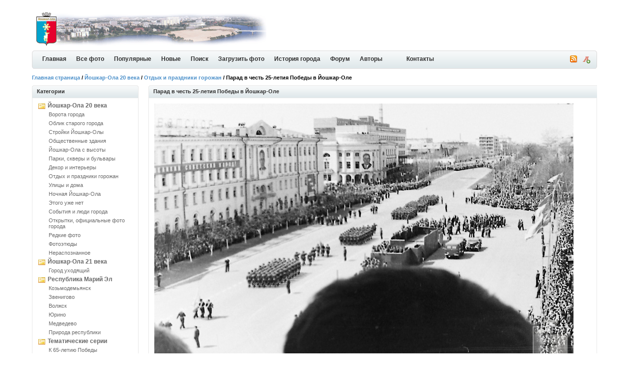

--- FILE ---
content_type: text/html; charset=UTF-8
request_url: https://olacity.ru/details.php?image_id=1635&mode=search
body_size: 14651
content:
<!DOCTYPE html PUBLIC "-//W3C//DTD XHTML 1.0 Transitional//EN" "http://www.w3.org/TR/xhtml1/DTD/xhtml1-transitional.dtd">
<html xmlns="http://www.w3.org/1999/xhtml">
<head>
<title>Парад в честь 25-летия Победы в Йошкар-Оле - Отдых и праздники горожан, фото Йошкар-Олы и история города</title>
<meta name="description" content="Вероятнее всего, это 9 Мая 1970 года. Съемка велась с высоты последнего этажа уже возведенного нового" />
<meta name="keywords" content="парад,Победы,Ленинский,проспект,Ленина,площадь,гостиница,Советская,Совнархоз,Ленинский-21,Ленинский-23,Ленинский-25,Гагарина-2,Ленинский-27,Ленинский-29,трибуна,1970-е" />
<script src="https://api-maps.yandex.ru/2.1/?lang=ru_RU" type="text/javascript"></script>

<meta http-equiv="content-type" content="text/html; charset=UTF-8" />
<link rel="stylesheet" href="./templates/iceberg_/images/style.css" />
<link rel="stylesheet" href="./templates/iceberg_/board_images/board_style.css" />
<link rel="icon" href="https://olacity.ru/favicon.ico" type="image/x-icon"></link>
<link rel="shortcut icon" href="https://olacity.ru/favicon.ico" type="image/x-icon"></link>
<link rel="canonical" href="http://olacity.ru/details.php?image_id=1635"/>
<script language="javascript" type="text/javascript">
<!--

  var captcha_reload_count = 0;
    var captcha_image_url = "./captcha.php";
  function new_captcha_image() {
    if (captcha_image_url.indexOf('?') == -1) {
	  document.getElementById('captcha_image').src= captcha_image_url+'?c='+captcha_reload_count;
	} else {
	  document.getElementById('captcha_image').src= captcha_image_url+'&c='+captcha_reload_count;
	}

    document.getElementById('captcha_input').value="";
    document.getElementById('captcha_input').focus();
    captcha_reload_count++;
  }

    function opendetailwindow() { 
    window.open('','detailwindow','toolbar=no,scrollbars=yes,resizable=no,width=680,height=480');
  }
   
// -->
</script>
<link rel="alternate" type="application/rss+xml" title="RSS Feed: Парад в честь 25-летия Победы в Йошкар-Оле (Комментарии)" href="https://olacity.ru/rss.php?action=comments&amp;image_id=1635" />
<link href="./templates/iceberg_/images/normal.css" rel="alternate stylesheet" type="text/css" title="A" />
<link href="./templates/iceberg_/images/medium.css" rel="alternate stylesheet" type="text/css" title="A+" />
<link href="./templates/iceberg_/images/large.css" rel="alternate stylesheet" type="text/css" title="A++" />
<script type="text/javascript" src="./templates/iceberg_/styleswitcher.js"></script>
<script type="text/javascript" src="./templates/iceberg_/jquery.js"></script>
<script type="text/javascript" src="./templates/iceberg_/jscity.js"></script>
<!--<script type="text/javascript" src="https://vk.com/js/api/share.js?11" charset="UTF-8"></script>-->
</head>
<body>
<div id="container">

<div class="header">

<p>
<!-- Header right advertisement start // -->
<!-- Header right advertisement end // --></p>


<h1><a href="./index.php"><img src="./templates/iceberg_/images/logo.gif" alt="История города Йошкар-Ола в фотографиях" border="0" /></a></h1>

</div>

<div class="bar-fixed">
<div class="bar">
	<div class="end"><a href="#" onclick="fontsizeup(); return false;" onkeypress="return fontsizeup(event);" title="Изменить размер шрифта"><img src="./templates/iceberg_/images/font_add.png" width="16" height="16" alt="" /></a></div>
	<div class="icon">		<a href="https://olacity.ru/rss.php?action=comments&amp;image_id=1635"><img src="./templates/iceberg_/images/rss.gif" border="0" alt="RSS Feed: Парад в честь 25-летия Победы в Йошкар-Оле (Комментарии)" /></a>
			</div>
	<ul>
    <li><a id="home" href="./index.php" title="История города Йошкар-Ола в фотографиях">Главная</a></li>
    <li><a class="common" href="./search.php?search_keywords=***">Все фото</a></li>
    <li><a class="common" href="./top.php">Популярные </a></li>
    <li><a class="common" href="./search.php?search_new_images=1">Новые </a></li>
    <li><a class="common" href="./search.php">Поиск</a></li>
    <li><a class="common" href="member.php?action=uploadform">Загрузить фото</a></li>
    <li><a class="common" href="article.php">История города</a></li>
    <li><a class="common" href="board.php">Форум</a></li>
    <li><a class="common" href="autors.php">Авторы</a></li>
    <li><a class="common" href="">&nbsp;&nbsp;&nbsp;</a></li>
    <li><a class="common" href="contact.php">Контакты</a></li>
    </ul>
</div>
</div>

<div class="nav">
<p><span class="clickstream"><a href="./index.php" class="clickstream">Главная страница</a>&nbsp;/&nbsp;<a href="./categories.php?cat_id=5" class="clickstream">Йошкар-Ола 20 века</a>&nbsp;/&nbsp;<a href="./categories.php?cat_id=10" class="clickstream">Отдых и праздники горожан</a>&nbsp;/&nbsp;Парад в честь 25-летия Победы в Йошкар-Оле</span></p>
</div>

<table width="100%"  border="0" cellspacing="0" cellpadding="0">
  <tr>
    <td width="221" valign="top" class="padding">

<h2 class="boxcaption">Категории</h2>
<div class="box">
<div class="sidebar_menu"><ul><li><a href="./categories.php?cat_id=5" title="Йошкар-Ола второй половины 20 века">Йошкар-Ола 20 века</a><ul><li><a href="./categories.php?cat_id=6">Ворота города</a></li><li><a href="./categories.php?cat_id=23">Облик старого города</a></li><li><a href="./categories.php?cat_id=3">Стройки Йошкар-Олы</a></li><li><a href="./categories.php?cat_id=9">Общественные здания</a></li><li><a href="./categories.php?cat_id=7">Йошкар-Ола с высоты</a></li><li><a href="./categories.php?cat_id=8">Парки, скверы и бульвары</a></li><li><a href="./categories.php?cat_id=30">Декор и интерьеры</a></li><li><a href="./categories.php?cat_id=10">Отдых и праздники горожан</a></li><li><a href="./categories.php?cat_id=17">Улицы и дома</a></li><li><a href="./categories.php?cat_id=18">Ночная Йошкар-Ола</a></li><li><a href="./categories.php?cat_id=21">Этого уже нет</a></li><li><a href="./categories.php?cat_id=4">События и люди города</a></li><li><a href="./categories.php?cat_id=31">Открытки, официальные фото города</a></li><li><a href="./categories.php?cat_id=2">Редкие фото</a></li><li><a href="./categories.php?cat_id=24">Фотоэтюды</a></li><li><a href="./categories.php?cat_id=19">Нераспознанное</a></li></ul></li><li><a href="./categories.php?cat_id=12" title="Фото современной Йошкар-Олы. Сравнения старой и новой Йошкар-Олы">Йошкар-Ола 21 века</a><ul><li><a href="./categories.php?cat_id=22">Город уходящий</a></li></ul></li><li><a href="./categories.php?cat_id=11" title="Фото городов республики Марий Эл, их прошлый вид, природа Марий Эл, красивые места и уголки республики.">Республика Марий Эл</a><ul><li><a href="./categories.php?cat_id=13">Козьмодемьянск</a></li><li><a href="./categories.php?cat_id=15">Звенигово</a></li><li><a href="./categories.php?cat_id=14">Волжск</a></li><li><a href="./categories.php?cat_id=16">Юрино</a></li><li><a href="./categories.php?cat_id=32">Медведево</a></li><li><a href="./categories.php?cat_id=20">Природа республики</a></li></ul></li><li><a href="./categories.php?cat_id=25" title="Серии фотографий, принадлежащие какой-либо одной тематике, разбитые на подкатегории">Тематические серии</a><ul><li><a href="./categories.php?cat_id=26">К 65-летию Победы</a></li><li><a href="./categories.php?cat_id=27">90 лет автономии</a></li><li><a href="./categories.php?cat_id=28">Выставка Музея истории ГУЛАГа</a></li></ul></li><li><a href="./categories.php?cat_id=29" title="Кино и видеохроника Йошкар-Олы и городов республики Марий Эл прошлого и настоящего веков">Кинохроника</a></li></ul></div>
</div>
<div class="contentbottom"><span><img src="./templates/iceberg_/images/contentbottom.right.gif" alt="" /></span><p><img src="./templates/iceberg_/images/contentbottom.left.gif" alt="" /></p></div>	
<br />


<h2 class="boxcaption">Случайная фотография</h2>
<div class="box">

</div>
<div class="contentbottom"><span><img src="./templates/iceberg_/images/contentbottom.right.gif" alt="" /></span><p><img src="./templates/iceberg_/images/contentbottom.left.gif" alt="" /></p></div>


<br />
<h2 class="boxcaption">Пользователи</h2>
<div class="box">
     <form action="./login.php" method="post">
        Имя пользователя:<br />
        <input type="text" size="14" name="user_name" class="search" />
        <br />
        Пароль:<br />
        <input type="password" size="14" name="user_password" class="search" />
        <br />
        <table border="0" cellspacing="0" cellpadding="0">
          <tr valign="top"> 
            <td><input type="checkbox" name="auto_login" value="1" /></td>
            <td>Запомнить меня</td>
          </tr>
        </table>
        <br />
		<input type="submit" value="Войти" class="button" />
      </form>
<br />	  
<ul>
<li><a href="./member.php?action=lostpassword">Восстановить пароль</a></li>
<li><a href="./register.php">Регистрация</a></li>
</ul>	  

</div>
<div class="contentbottom"><span><img src="./templates/iceberg_/images/contentbottom.right.gif" alt="" /></span><p><img src="./templates/iceberg_/images/contentbottom.left.gif" alt="" /></p></div>

<br />

<!-- Left column advertisement start // -->
<h2 class="boxcaption">Друзья</h2>
<div class="box">
<ul>
<noindex><li><a href="http://20th.su" title="Ностальгия по СССР и советскому детству" target="_blank" rel="nofollow">Вспомни СССР</a></li></noindex>
<li><script type="text/javascript">
<!--
var _acic={dataProvider:10};(function(){var e=document.createElement("script");e.type="text/javascript";e.async=true;e.src="https://www.acint.net/aci.js";var t=document.getElementsByTagName("script")[0];t.parentNode.insertBefore(e,t)})()
//-->
</script><!--2454028884048--><div id='gZlg_2454028884048'></div></li><li><!--2454028884048--><div id='gZlg_2454028884048'></div></li><li><!--2454028884048--><div id='gZlg_2454028884048'></div></li></ul>
<div align="center"><a href="./friends.php" title="Весь список друзей">Интересные ресурсы</a></div>
<br />
<br />
</div>
<div class="contentbottom"><span><img src="templates/iceberg_/images/contentbottom.right.gif" alt="" /></span><p><img src="templates/iceberg_/images/contentbottom.left.gif" alt="" /></p></div>

<!-- Left column advertisement end // --><br/>
<center>

</center>
<br />
	
</td>
<td width="100%" valign="top">


<div class="caption"><p>Парад в честь 25-летия Победы в Йошкар-Оле</p></div>

<div class="contentbox">
<table border="0" cellspacing="0" cellpadding="3">
<tr valign="top">
    <td><a href="./details.php?image_id=1627&amp;mode=search"><!-- Template file for JPG Files -->
<img src="./data/media/10/olacity_img234.jpg" border="1" alt="Парад в честь 25-летия Победы в Йошкар-Оле" title="Парад в честь 25-летия Победы в Йошкар-Оле" width="853" height="569" /></a></td>
</tr>
</table>
<br /><img src="./templates/iceberg_/images/lightbox_off.gif" border="0" alt="" />&nbsp;&nbsp;<!--<a href="./postcards.php?image_id=1635&amp;mode=search"><img src="./templates/iceberg_/images/postcard.gif" border="0" alt="Р РЋР С•Р В·Р Т‘Р В°РЎвЂљРЎРЉ Р С‘ Р С—Р С•РЎРѓР В»Р В°РЎвЂљРЎРЉ Р С•РЎвЂљР С”РЎР‚РЎвЂ№РЎвЂљР С”РЎС“" title="Р РЋР С•Р В·Р Т‘Р В°РЎвЂљРЎРЉ Р С‘ Р С—Р С•РЎРѓР В»Р В°РЎвЂљРЎРЉ Р С•РЎвЂљР С”РЎР‚РЎвЂ№РЎвЂљР С”РЎС“" /></a>&nbsp;&nbsp;--><a href="javascript:void(0)"><img src="./templates/iceberg_/images/map_button.gif" id="showMapLink" border="0" alt="" /></a><div id="map" style="display: none; width: 100%; height: 500px;margin-top: 20px;"></div>
<br /></div>
<div class="contentbottom"><span><img src="./templates/iceberg_/images/contentbottom.right.gif" alt="" /></span><p><img src="./templates/iceberg_/images/contentbottom.left.gif" alt="" /></p></div>
<br />
<div class="infotable">
<div class="caption"><h3></h3><p>Информация о "Парад в честь 25-летия Победы в Йошкар-Оле"</p></div>
<div class="contentbox">

<table width="100%" border="0" cellpadding="3" cellspacing="0">
<tr>
<td valign="top" class="row1" width="200"><b>Описание:</b></td>
<td valign="top" class="row1"><div class="description"><p>Вероятнее всего, это 9 Мая 1970 года. Съемка велась с высоты последнего этажа уже возведенного нового корпуса политехнического института. Скорее всего кем-то из студентов через головы сокурсников. На фото присутствуют здания Горисполкома и Совета Министров. Однако Дворца труда пока нет, нет и трибун на Административной площади, то есть здание пока в стадии отделки помещений. Видны деревянные двухэтажки на западной стороне улицы Первомайской. Временная трибуна установлена на площади Ленина вдоль Ленинского проспекта. Именно поэтому можно точно сказать, что идет год 1970-й.</p><p>Фото прислал пользователь PiraSV. Автор неизвестен.</p></div></td>
</tr>
<tr>
<td valign="top" class="row2"><b>Слова для поиска:</b></td>
<td valign="top" class="row2"><a href="./search.php?search_keywords=%22%D0%BF%D0%B0%D1%80%D0%B0%D0%B4%22">парад</a>, <a href="./search.php?search_keywords=%22%D0%9F%D0%BE%D0%B1%D0%B5%D0%B4%D1%8B%22">Победы</a>, <a href="./search.php?search_keywords=%22%D0%9B%D0%B5%D0%BD%D0%B8%D0%BD%D1%81%D0%BA%D0%B8%D0%B9%22">Ленинский</a>, <a href="./search.php?search_keywords=%22%D0%BF%D1%80%D0%BE%D1%81%D0%BF%D0%B5%D0%BA%D1%82%22">проспект</a>, <a href="./search.php?search_keywords=%22%D0%9B%D0%B5%D0%BD%D0%B8%D0%BD%D0%B0%22">Ленина</a>, <a href="./search.php?search_keywords=%22%D0%BF%D0%BB%D0%BE%D1%89%D0%B0%D0%B4%D1%8C%22">площадь</a>, <a href="./search.php?search_keywords=%22%D0%B3%D0%BE%D1%81%D1%82%D0%B8%D0%BD%D0%B8%D1%86%D0%B0%22">гостиница</a>, <a href="./search.php?search_keywords=%22%D0%A1%D0%BE%D0%B2%D0%B5%D1%82%D1%81%D0%BA%D0%B0%D1%8F%22">Советская</a>, <a href="./search.php?search_keywords=%22%D0%A1%D0%BE%D0%B2%D0%BD%D0%B0%D1%80%D1%85%D0%BE%D0%B7%22">Совнархоз</a>, <a href="./search.php?search_keywords=%22%D0%9B%D0%B5%D0%BD%D0%B8%D0%BD%D1%81%D0%BA%D0%B8%D0%B9-21%22">Ленинский-21</a>, <a href="./search.php?search_keywords=%22%D0%9B%D0%B5%D0%BD%D0%B8%D0%BD%D1%81%D0%BA%D0%B8%D0%B9-23%22">Ленинский-23</a>, <a href="./search.php?search_keywords=%22%D0%9B%D0%B5%D0%BD%D0%B8%D0%BD%D1%81%D0%BA%D0%B8%D0%B9-25%22">Ленинский-25</a>, <a href="./search.php?search_keywords=%22%D0%93%D0%B0%D0%B3%D0%B0%D1%80%D0%B8%D0%BD%D0%B0-2%22">Гагарина-2</a>, <a href="./search.php?search_keywords=%22%D0%9B%D0%B5%D0%BD%D0%B8%D0%BD%D1%81%D0%BA%D0%B8%D0%B9-27%22">Ленинский-27</a>, <a href="./search.php?search_keywords=%22%D0%9B%D0%B5%D0%BD%D0%B8%D0%BD%D1%81%D0%BA%D0%B8%D0%B9-29%22">Ленинский-29</a>, <a href="./search.php?search_keywords=%22%D1%82%D1%80%D0%B8%D0%B1%D1%83%D0%BD%D0%B0%22">трибуна</a>, <a href="./search.php?search_keywords=%221970-%D0%B5%22">1970-е</a></td>
</tr>
<tr>
<td valign="top" class="row1"><b>Дата:</b></td>
<td valign="top" class="row1">10.05.2013 18:24</td>
</tr>
<tr>
<td valign="top" class="row2"><b>Просмотров:</b></td>
<td valign="top" class="row2">8125</td>
</tr>
<tr>
<td valign="top" class="row1"><b>Рейтинг:</b></td>
<td valign="top" class="row1"><img src="./templates/iceberg_/images/5.gif" height="12" alt="Рейтинг: 5.00 (6 Голос(ов))" /> 5.00 (6 Голос(ов))</td>
</tr>
<tr>
<td valign="top" class="row2"><b>Размер фотографии:</b></td>
<td valign="top" class="row2">172.2&nbsp;KB</td>
</tr>
<tr>
<td valign="top" class="row1"><b>Добавлен:</b></td>
<td valign="top" class="row1"><a href="./member.php?action=showprofile&amp;user_id=239">PiraSV</a></td>
</tr>
<tr>
<td class="row2"><b>Оценить снимок</b></td>
<td class="row2"><form method="post" action="details.php?image_id=1635">
  <table border="0" cellspacing="0" cellpadding="1">
    <tr>
      <td class="head1">
        <table border="0" cellspacing="0" cellpadding="3" class="row1">
          <tr> 
            <td valign="bottom"> 
              <select name="rating" class="select">
                <option value="">--</option>
                <option value="5">5</option>
                <option value="4">4</option>
                <option value="3">3</option>
                <option value="2">2</option>
                <option value="1">1</option>
              </select>
            </td>
            <td> 
              <input type="hidden" name="action" value="rateimage" />
              <input type="hidden" name="id" value="1635" />
              <input type="submit" value="Рейтинг" class="button" name="submit" />
            </td>
          </tr>
        </table>
      </td>
    </tr>
  </table>
</form></td>
</tr>

</table>

</div>
<div class="contentbottom"><span><img src="./templates/iceberg_/images/contentbottom.right.gif" alt="" /></span><p><img src="./templates/iceberg_/images/contentbottom.left.gif" alt="" /></p></div>

<br />

<div align="center"></div>


<br />

<table width="100%" border="0" cellspacing="0" cellpadding="3">
<tr valign="top">
    <td class="row2">Предыдущая фотография: <br /><b><a href="./details.php?image_id=1681&amp;mode=search">Соревнования по конькобежному спорту</a></b>
    <br /><br /><a href="./details.php?image_id=1681&amp;mode=search"><img src="./data/thumbnails/10/olacity_img270.jpg" border="1" alt="Соревнования по конькобежному спорту" title="Соревнования по конькобежному спорту"></a>
     </td>
    <td align="right" class="row2">Следующая фотография: <br /><b><a href="./details.php?image_id=1627&amp;mode=search">1 Мая 1955 года</a></b>
    <br /><br /><a href="./details.php?image_id=1627&amp;mode=search"><img src="./data/thumbnails/10/olacity_img226.jpg" border="1" alt="1 Мая 1955 года" title="1 Мая 1955 года"></a>
    </td>
</tr>
</table>

<br />

<br />
<div class="caption"><h3></h3><p>Комментарии к фото</p></div>
<div class="contentbox">
<a name="comments"></a>
<table width="100%" border="0" cellpadding="3" cellspacing="1">
<tr>
<td valign="top"><strong>Автор:</strong></td>
<td valign="top"><strong>Комментарий:</strong></td>
</tr>
<tr> 
  <td width="22%"class="commentrow1" valign="top" nowrap="nowrap">
    <a name="comment2736"></a>
		<span style="font-weight:bold;">Александр К.</span><br />
		<img src="./data/avatars/blank.gif" name="icons" border="0"><br />	Гость<br />&nbsp;    	  </td>
  <td width="78%" class="commentrow1" valign="top">
    <table width="100%" border="0" cellspacing="0" cellpadding="0">
      <tr>
        <td valign="top"><b>Парад</b></td>
        <td valign="top" align="right"><span class="small"><b>Добавлено 11.05.2013 00:05</b></span></td>
      </tr>
    </table>
    
    Очень интересная фотография. Я помню, как перед праздниками с демонстрациями ставили на площади Ленина трибуну. Только военные парады проводились 7 ноября. На этой фотографии видно, что весна. С 1968 года в СССР парады 1 мая не проводились. Парады в честь дня Победы в СССР проводились только 5 раз: 24 июня 1945, 9 мая 1965, 9 мая 1975, 9 мая 1985 и 9 мая 1990 гг. Праздничным днем 9 мая объявлен только в 1965 при Л.И. Брежневе. 1970 год – 25 лет победы. Вместо медали был выпущен знак «25 лет Победы». Он был, очень почитаем у ветеранов войны. Медаль каждый день не оденешь, а по этому знаку можно было определить участника войны. Может быть, руководство республики приняло решение самим провести парад, тем более видно, что парад не большой. Смущает меня, что у первых трех парадных расчетов не выдержана дистанция. После третьей она составляет одного линейного. Боевое знамя только перед пятой. Первые пять коробок это, скорее всего ракетная дивизия. Видно, что форма одежды ещё старая. В то время она у офицеров была такая: брюки синие, китель защитного цвета, рубашка и галстук зеленые. Парадная от повседневной формы, отличалась парадным ремнём и рантом на фуражке: черный меняли на витой золотистый. 26 июля 1969 года, приказом Министра Обороны СССР №190, во исполнение Постановления Совета Министров СССР от 30 мая 1969 г. № 417 «Об улучшении формы одежды военнослужащих Советской Армии и Военно-Морского Флота», была введена новая военная форма, которая практически без больших изменений просуществовала до недавнего времени (изменена была полевая форма одежды, появилась так называемая «афганка»). Парадная форма цвета морской волны, белая рубашка черный галстук. Повседневная - брюки и китель одинакового защитного цвета. Замена обмундирования проводилась в течение 1970-1971 гг.<br />Заключительный парадный расчет на фотографии – военные моряки из поселка Сурка. Они всегда отличались отличной строевой подготовкой. В 60-е году военно-морскую технику для прохождения её по Красной площади возили в Москву из воинской части 31353 (пос. Сурок). Оттуда и выучка.<br />За трибуной стоят 2 автомобиля ГАЗ-69 без тента. Скорее всего, на них были командующий парадом и принимающий парад. В то время командиром дивизии (войсковая часть 34096) и начальником гарнизона был генерал-майор Алёшкин Анатолий Александрович, Он и должен был принимать парад. Ещё не понятно мне, куда будет двигаться строй. Сразу за горисполкомом зрители перекрыли дорогу. Свернуть на пр. Гагарина или ул. Комсомольскую, тоже пути нет. Разворачиваться  и двигаться обратно к трибуне, так на официальных парадах не принято, только на плацу в воинской части. Правда, в то время Министром обороны был маршал Гречко Андрей Антонович, а при нём строевая подготовка ещё не была в войсках основным предметом обучения, Основным - она стала в 1976 году, когда Министром обороны стал Дмитрий Федорович Устинов.  </td>
</tr>
<tr>
  <td colspan="2" class="commentspacerrow"><img src="./templates/iceberg_/images/spacer.gif" width="1" height="1" alt="" /></td>
</tr>
<tr> 
  <td width="22%"class="commentrow2" valign="top" nowrap="nowrap">
    <a name="comment2738"></a>
		<span style="font-weight:bold;">Анатолий</span><br />
		<img src="./data/avatars/blank.gif" name="icons" border="0"><br />	Пользователь<br /><br />Дата присоединения: 06.03.2010<br />Комментарии: 557<br /><img src="./templates/iceberg_/images/user_offline.gif" border="0" alt="Offline" title="Offline" /> <a href="./member.php?action=showprofile&amp;user_id=7"><img src="./templates/iceberg_/images/profile.gif" border="0" alt="Анатолий" title="Анатолий" /></a>   	  </td>
  <td width="78%" class="commentrow2" valign="top">
    <table width="100%" border="0" cellspacing="0" cellpadding="0">
      <tr>
        <td valign="top"><b>!!!</b></td>
        <td valign="top" align="right"><span class="small"><b>Добавлено 11.05.2013 10:04</b></span></td>
      </tr>
    </table>
    
    Спасибо за такой подробный и содержательный комментарий. Сразу вспомнил армию и новую форму. Однако остаток службы до конца 1970 г. я проходил в нестандартной п/ш гимнастерке (одна такая во всем отдельном батальоне) - старая офицерская, темно-зеленая в рубчик, не мялась, не пачкалась, не выгорала на солнце... Досталась в наследство, и я передал ее дальше своему механику-водителю.  </td>
</tr>
<tr>
  <td colspan="2" class="commentspacerrow"><img src="./templates/iceberg_/images/spacer.gif" width="1" height="1" alt="" /></td>
</tr>
<tr> 
  <td width="22%"class="commentrow1" valign="top" nowrap="nowrap">
    <a name="comment2742"></a>
		<span style="font-weight:bold;">Profus</span><br />
		<img src="./data/avatars/users/119.jpg" name="icons" border="0"><br />	Пользователь<br /><br />Дата присоединения: 29.11.2011<br />Комментарии: 5001<br /><img src="./templates/iceberg_/images/user_offline.gif" border="0" alt="Offline" title="Offline" /> <a href="./member.php?action=showprofile&amp;user_id=119"><img src="./templates/iceberg_/images/profile.gif" border="0" alt="Profus" title="Profus" /></a> <a href="./member.php?action=mailform&amp;user_id=119"><img src="./templates/iceberg_/images/email.gif" border="0" alt="luis106 at mail.ru" /></a>  	  </td>
  <td width="78%" class="commentrow1" valign="top">
    <table width="100%" border="0" cellspacing="0" cellpadding="0">
      <tr>
        <td valign="top"><b>Датировка</b></td>
        <td valign="top" align="right"><span class="small"><b>Добавлено 11.05.2013 23:24</b></span></td>
      </tr>
    </table>
    
    В ноябре 1970 года будет праздноваться 50-летие Марийской АССР. К этому времени произойдут некоторые перемены городского ландшафта в этом районе. Во-первых, будет начато и закончено строительство ДК «им. Труда». Во-вторых, будут построены и отделаны трибуны напротив здания Совмина и благоустроена площадка перед входом. В-третьих, будут заменены уличные светильники на Ленинском проспекте (СПЗП-1000 заменят на СКЗЛ 3х80).<br />А теперь вопрос: возможны ли были такие темпы строительства, если учитывать, что на фото май 1970-ого года?  </td>
</tr>
<tr>
  <td colspan="2" class="commentspacerrow"><img src="./templates/iceberg_/images/spacer.gif" width="1" height="1" alt="" /></td>
</tr>
<tr> 
  <td width="22%"class="commentrow2" valign="top" nowrap="nowrap">
    <a name="comment2743"></a>
		<span style="font-weight:bold;">Profus</span><br />
		<img src="./data/avatars/users/119.jpg" name="icons" border="0"><br />	Пользователь<br /><br />Дата присоединения: 29.11.2011<br />Комментарии: 5001<br /><img src="./templates/iceberg_/images/user_offline.gif" border="0" alt="Offline" title="Offline" /> <a href="./member.php?action=showprofile&amp;user_id=119"><img src="./templates/iceberg_/images/profile.gif" border="0" alt="Profus" title="Profus" /></a> <a href="./member.php?action=mailform&amp;user_id=119"><img src="./templates/iceberg_/images/email.gif" border="0" alt="luis106 at mail.ru" /></a>  	  </td>
  <td width="78%" class="commentrow2" valign="top">
    <table width="100%" border="0" cellspacing="0" cellpadding="0">
      <tr>
        <td valign="top"><b>???</b></td>
        <td valign="top" align="right"><span class="small"><b>Добавлено 11.05.2013 23:53</b></span></td>
      </tr>
    </table>
    
    На плакате, размещённом на здании гостиницы &quot;Советская&quot;, ближе к углу, где расположена аптека №2, как ни странно, угадывается надпись &quot;МИР ТРУД МАЙ&quot;. Как-то не вяжется она с Днём Победы... :)  </td>
</tr>
<tr>
  <td colspan="2" class="commentspacerrow"><img src="./templates/iceberg_/images/spacer.gif" width="1" height="1" alt="" /></td>
</tr>
<tr> 
  <td width="22%"class="commentrow1" valign="top" nowrap="nowrap">
    <a name="comment2744"></a>
		<span style="font-weight:bold;">Анатолий</span><br />
		<img src="./data/avatars/blank.gif" name="icons" border="0"><br />	Пользователь<br /><br />Дата присоединения: 06.03.2010<br />Комментарии: 557<br /><img src="./templates/iceberg_/images/user_offline.gif" border="0" alt="Offline" title="Offline" /> <a href="./member.php?action=showprofile&amp;user_id=7"><img src="./templates/iceberg_/images/profile.gif" border="0" alt="Анатолий" title="Анатолий" /></a>   	  </td>
  <td width="78%" class="commentrow1" valign="top">
    <table width="100%" border="0" cellspacing="0" cellpadding="0">
      <tr>
        <td valign="top"><b>Даты</b></td>
        <td valign="top" align="right"><span class="small"><b>Добавлено 12.05.2013 10:32</b></span></td>
      </tr>
    </table>
    
    50-летие отмечалось по дате Первого съезда Советов МАО в июне 1971 г. Дом правительства сдан в 1971. Дворец труда построен в 1971 без воздушного перехода. На сайте есть снимок этого года, трибуны на нем тоже есть.<br />Плакат провисит еще пару-другую месяцев, как это обычно у нас бывает.<br />А в иное время военным незачем здесь маршировать.  </td>
</tr>
<tr>
  <td colspan="2" class="commentspacerrow"><img src="./templates/iceberg_/images/spacer.gif" width="1" height="1" alt="" /></td>
</tr>
<tr> 
  <td width="22%"class="commentrow2" valign="top" nowrap="nowrap">
    <a name="comment2745"></a>
		<span style="font-weight:bold;">Profus</span><br />
		<img src="./data/avatars/users/119.jpg" name="icons" border="0"><br />	Пользователь<br /><br />Дата присоединения: 29.11.2011<br />Комментарии: 5001<br /><img src="./templates/iceberg_/images/user_offline.gif" border="0" alt="Offline" title="Offline" /> <a href="./member.php?action=showprofile&amp;user_id=119"><img src="./templates/iceberg_/images/profile.gif" border="0" alt="Profus" title="Profus" /></a> <a href="./member.php?action=mailform&amp;user_id=119"><img src="./templates/iceberg_/images/email.gif" border="0" alt="luis106 at mail.ru" /></a>  	  </td>
  <td width="78%" class="commentrow2" valign="top">
    <table width="100%" border="0" cellspacing="0" cellpadding="0">
      <tr>
        <td valign="top"><b>Анатолию</b></td>
        <td valign="top" align="right"><span class="small"><b>Добавлено 12.05.2013 11:34</b></span></td>
      </tr>
    </table>
    
    50-ти летие отмечалось 4 ноября 1970 года. &quot;Марийская АССР (Марийский АССР). В составе РСФСР. Образована 4 ноября 1920 как автономная область, преобразована в АССР 5 декабря 1936. Марийская АССР расположена в центре Европейской части СССР, преимущественно на левобережье Волги. Площадь 23,2 тысячи км2. Население 691 тыс. человек (на 1 января 1973). Делится на 14 районов, имеет 3 города, 14 посёлков городского типа. Столица — город Йошкар-Ола.&quot; (Конец цитаты). Большая Советская Энциклопедия, 1973 г.<br />Что касаемо комплекса правительственных зданий, то вот фото доказывающее мою правоту: хттп://s017.radikal.ru/i411/1305/c0/9d0f75fefade.jpg<br />Про плакат я согласен, просто констатировал факт...  </td>
</tr>
<tr>
  <td colspan="2" class="commentspacerrow"><img src="./templates/iceberg_/images/spacer.gif" width="1" height="1" alt="" /></td>
</tr>
<tr> 
  <td width="22%"class="commentrow1" valign="top" nowrap="nowrap">
    <a name="comment2746"></a>
		<span style="font-weight:bold;">Profus</span><br />
		<img src="./data/avatars/users/119.jpg" name="icons" border="0"><br />	Пользователь<br /><br />Дата присоединения: 29.11.2011<br />Комментарии: 5001<br /><img src="./templates/iceberg_/images/user_offline.gif" border="0" alt="Offline" title="Offline" /> <a href="./member.php?action=showprofile&amp;user_id=119"><img src="./templates/iceberg_/images/profile.gif" border="0" alt="Profus" title="Profus" /></a> <a href="./member.php?action=mailform&amp;user_id=119"><img src="./templates/iceberg_/images/email.gif" border="0" alt="luis106 at mail.ru" /></a>  	  </td>
  <td width="78%" class="commentrow1" valign="top">
    <table width="100%" border="0" cellspacing="0" cellpadding="0">
      <tr>
        <td valign="top"><b>Анатолию</b></td>
        <td valign="top" align="right"><span class="small"><b>Добавлено 12.05.2013 11:55</b></span></td>
      </tr>
    </table>
    
    Вот ещё фото с 50-ти летия Республики, только на нём площадь Ленина: <br />хттп://s001.radikal.ru/i194/1305/09/0000ced7d9b6.jpg<br />Обратите внимание: у памятника В.И. Ленину стоит военизированный почётный караул.  </td>
</tr>
<tr>
  <td colspan="2" class="commentspacerrow"><img src="./templates/iceberg_/images/spacer.gif" width="1" height="1" alt="" /></td>
</tr>
<tr> 
  <td width="22%"class="commentrow2" valign="top" nowrap="nowrap">
    <a name="comment2747"></a>
		<span style="font-weight:bold;">Profus</span><br />
		<img src="./data/avatars/users/119.jpg" name="icons" border="0"><br />	Пользователь<br /><br />Дата присоединения: 29.11.2011<br />Комментарии: 5001<br /><img src="./templates/iceberg_/images/user_offline.gif" border="0" alt="Offline" title="Offline" /> <a href="./member.php?action=showprofile&amp;user_id=119"><img src="./templates/iceberg_/images/profile.gif" border="0" alt="Profus" title="Profus" /></a> <a href="./member.php?action=mailform&amp;user_id=119"><img src="./templates/iceberg_/images/email.gif" border="0" alt="luis106 at mail.ru" /></a>  	  </td>
  <td width="78%" class="commentrow2" valign="top">
    <table width="100%" border="0" cellspacing="0" cellpadding="0">
      <tr>
        <td valign="top"><b>Анатолию</b></td>
        <td valign="top" align="right"><span class="small"><b>Добавлено 12.05.2013 12:18</b></span></td>
      </tr>
    </table>
    
    То есть 60-летие в 1980-м - это нормально ( <a href="details.php?image_id=17" target="_blank" class="imgprv" name="17">id=17</a> ), а 50-летие в 1970-м - нет? ;)))  </td>
</tr>
<tr>
  <td colspan="2" class="commentspacerrow"><img src="./templates/iceberg_/images/spacer.gif" width="1" height="1" alt="" /></td>
</tr>
<tr> 
  <td width="22%"class="commentrow1" valign="top" nowrap="nowrap">
    <a name="comment2748"></a>
		<span style="font-weight:bold;">Анатолий</span><br />
		<img src="./data/avatars/blank.gif" name="icons" border="0"><br />	Пользователь<br /><br />Дата присоединения: 06.03.2010<br />Комментарии: 557<br /><img src="./templates/iceberg_/images/user_offline.gif" border="0" alt="Offline" title="Offline" /> <a href="./member.php?action=showprofile&amp;user_id=7"><img src="./templates/iceberg_/images/profile.gif" border="0" alt="Анатолий" title="Анатолий" /></a>   	  </td>
  <td width="78%" class="commentrow1" valign="top">
    <table width="100%" border="0" cellspacing="0" cellpadding="0">
      <tr>
        <td valign="top"><b>Уточнение</b></td>
        <td valign="top" align="right"><span class="small"><b>Добавлено 12.05.2013 14:06</b></span></td>
      </tr>
    </table>
    
    Ого, сколько приветов от Profus&quot;а! По поводу Дня автономии скажу следующее. 1-й состоялся 1 марта 1921 года. Так продолжалось 10 лет. Юбилейные даты - через 5 лет. С 1931 по 1959 гг. праздновали в 20-х числах июня (ближайшее воскресенье) по дню 1-го съезда Советов. Юбилейные даты остались по прежней схеме лет. С 1960 г. празднование перенесено на 4 ноября по дате подписания Декрета об автономии. Юбилеи сдвинулись на год назад.<br />Так получается, что юбилей в 1970 г. состоялся 4 ноября. 25-летие Победы 9 мая. И между этими датами был построен Дворец труда. Ну, что сказать: &quot;Слава советским строителям1&quot;  </td>
</tr>
<tr>
  <td colspan="2" class="commentspacerrow"><img src="./templates/iceberg_/images/spacer.gif" width="1" height="1" alt="" /></td>
</tr>
<tr> 
  <td width="22%"class="commentrow2" valign="top" nowrap="nowrap">
    <a name="comment2749"></a>
		<span style="font-weight:bold;">Profus</span><br />
		<img src="./data/avatars/users/119.jpg" name="icons" border="0"><br />	Пользователь<br /><br />Дата присоединения: 29.11.2011<br />Комментарии: 5001<br /><img src="./templates/iceberg_/images/user_offline.gif" border="0" alt="Offline" title="Offline" /> <a href="./member.php?action=showprofile&amp;user_id=119"><img src="./templates/iceberg_/images/profile.gif" border="0" alt="Profus" title="Profus" /></a> <a href="./member.php?action=mailform&amp;user_id=119"><img src="./templates/iceberg_/images/email.gif" border="0" alt="luis106 at mail.ru" /></a>  	  </td>
  <td width="78%" class="commentrow2" valign="top">
    <table width="100%" border="0" cellspacing="0" cellpadding="0">
      <tr>
        <td valign="top"><b>Анатолию</b></td>
        <td valign="top" align="right"><span class="small"><b>Добавлено 12.05.2013 14:45</b></span></td>
      </tr>
    </table>
    
    Согласен. Другой даты под фото не поставить. И строители умели строить быстро, когда хотели (или когда с них требовали). Комплекс правительственных зданий был достроен за пол-года - это факт, свидетелями которого мы стали.<br />Но суть сего, затеянного мной, разговора заключается в выяснении некоторых дат с которыми я давно не согласен. ДК &quot;им. Труда&quot; построен в 1970-м году, комплект юбилейных фотографий, снятых для фотовитрины одного из заводов города, имеющийся на сайте, выпущен к 1970-ому году и т.д., и т.п... <br />Я знал, что Вы ввяжетесь в дискуссию.;) Результатом доволен. :)  </td>
</tr>
<tr>
  <td colspan="2" class="commentspacerrow"><img src="./templates/iceberg_/images/spacer.gif" width="1" height="1" alt="" /></td>
</tr>
<tr> 
  <td width="22%"class="commentrow1" valign="top" nowrap="nowrap">
    <a name="comment2750"></a>
		<span style="font-weight:bold;">Gorin</span><br />
		<img src="./data/avatars/blank.gif" name="icons" border="0"><br />	Пользователь<br /><br />Дата присоединения: 04.05.2010<br />Комментарии: 30<br /><img src="./templates/iceberg_/images/user_offline.gif" border="0" alt="Offline" title="Offline" /> <a href="./member.php?action=showprofile&amp;user_id=20"><img src="./templates/iceberg_/images/profile.gif" border="0" alt="Gorin" title="Gorin" /></a>   	  </td>
  <td width="78%" class="commentrow1" valign="top">
    <table width="100%" border="0" cellspacing="0" cellpadding="0">
      <tr>
        <td valign="top"><b>Плакаты</b></td>
        <td valign="top" align="right"><span class="small"><b>Добавлено 12.05.2013 19:27</b></span></td>
      </tr>
    </table>
    
    А что за политические деятели &quot;висят&quot; на зданиях Ленинский пр. 23 и 25?  </td>
</tr>
<tr>
  <td colspan="2" class="commentspacerrow"><img src="./templates/iceberg_/images/spacer.gif" width="1" height="1" alt="" /></td>
</tr>
<tr> 
  <td width="22%"class="commentrow2" valign="top" nowrap="nowrap">
    <a name="comment2751"></a>
		<span style="font-weight:bold;">Анатолий</span><br />
		<img src="./data/avatars/blank.gif" name="icons" border="0"><br />	Пользователь<br /><br />Дата присоединения: 06.03.2010<br />Комментарии: 557<br /><img src="./templates/iceberg_/images/user_offline.gif" border="0" alt="Offline" title="Offline" /> <a href="./member.php?action=showprofile&amp;user_id=7"><img src="./templates/iceberg_/images/profile.gif" border="0" alt="Анатолий" title="Анатолий" /></a>   	  </td>
  <td width="78%" class="commentrow2" valign="top">
    <table width="100%" border="0" cellspacing="0" cellpadding="0">
      <tr>
        <td valign="top"><b>Портреты</b></td>
        <td valign="top" align="right"><span class="small"><b>Добавлено 12.05.2013 21:47</b></span></td>
      </tr>
    </table>
    
    Брежнев и Косыгин. Это как раз то время, когда партия взяла верх над Советами.  </td>
</tr>
<tr>
  <td colspan="2" class="commentspacerrow"><img src="./templates/iceberg_/images/spacer.gif" width="1" height="1" alt="" /></td>
</tr>
<tr> 
  <td width="22%"class="commentrow1" valign="top" nowrap="nowrap">
    <a name="comment2753"></a>
		<span style="font-weight:bold;">Александр К.</span><br />
		<img src="./data/avatars/blank.gif" name="icons" border="0"><br />	Гость<br />&nbsp;    	  </td>
  <td width="78%" class="commentrow1" valign="top">
    <table width="100%" border="0" cellspacing="0" cellpadding="0">
      <tr>
        <td valign="top"><b>Портреты членов политбюро ЦК КПСС</b></td>
        <td valign="top" align="right"><span class="small"><b>Добавлено 12.05.2013 22:36</b></span></td>
      </tr>
    </table>
    
    На фасаде здания, где находилась гостиница «Советская», над магазином «Фото, Радио, Музыка» Алексей Николаевич Косыгин. Кто такой был А. Н. Косыгин? По этому поводу можно рассказывать очень и очень долго. Можно только сказать, что это был великий государственный деятель, который занимался не политикой, а экономикой. И, наверное, поэтому к нему очень хорошо относилось население страны. Начиная с 1939 года и почти до самой смерти в 1980 г. он  был в аппарате Совета Народных Комиссаров – Совета Министров СССР, причем последние 16 лет - Председателем Совета Министров СССР. Он был всегда там, где очень трудно. 24 июня 1941 г. его назначили Заместителем председателя Совета при СНК по эвакуации. Под руководством  А.Н. Косыгина эвакуировались промышленные предприятия, в том числе и в Йошкар-Олу. В 1942 году в блокадном Ленинграде занимался организацией снабжения населения и армии. Принимал активное участие в создании «Дороги жизни».<br />Второй портрет Л.И. Брежнева. Он узнается не сразу, но надо учитывать, что это 1970 год, а значит портрет, с его изображением 1964 года.  </td>
</tr>
<tr>
  <td colspan="2" class="commentspacerrow"><img src="./templates/iceberg_/images/spacer.gif" width="1" height="1" alt="" /></td>
</tr>
<tr> 
  <td width="22%"class="commentrow2" valign="top" nowrap="nowrap">
    <a name="comment3255"></a>
		<span style="font-weight:bold;">людмила</span><br />
		<img src="./data/avatars/blank.gif" name="icons" border="0"><br />	Гость<br />&nbsp;    	  </td>
  <td width="78%" class="commentrow2" valign="top">
    <table width="100%" border="0" cellspacing="0" cellpadding="0">
      <tr>
        <td valign="top"><b>О параде 9 мая</b></td>
        <td valign="top" align="right"><span class="small"><b>Добавлено 08.07.2013 13:59</b></span></td>
      </tr>
    </table>
    
    Был парад 9 мая 1970 года.Лично я (будучи в то время ученицей 9 класса) принимала участие в строю,представлявшем свою 6 школу.А вот уже в 10 классе мы этим не занимались - школу надо было заканчивать. Ходили мы до улицы Первомайской и сколько помню зрители нам не мешали  - там обычно стояли наши учителя и держали все наши вещи.  </td>
</tr>
<tr>
  <td colspan="2" class="commentspacerrow"><img src="./templates/iceberg_/images/spacer.gif" width="1" height="1" alt="" /></td>
</tr>
<tr> 
  <td width="22%"class="commentrow1" valign="top" nowrap="nowrap">
    <a name="comment3256"></a>
		<span style="font-weight:bold;">Юрий С.</span><br />
		<img src="./data/avatars/blank.gif" name="icons" border="0"><br />	Гость<br />&nbsp;    	  </td>
  <td width="78%" class="commentrow1" valign="top">
    <table width="100%" border="0" cellspacing="0" cellpadding="0">
      <tr>
        <td valign="top"><b>Александру К.</b></td>
        <td valign="top" align="right"><span class="small"><b>Добавлено 08.07.2013 18:26</b></span></td>
      </tr>
    </table>
    
    Вот и объяснение, почему &quot;у первых трёх парадных расчётов не выдержана дистанция&quot;. Это идут школьники.  </td>
</tr>
<tr>
  <td colspan="2" class="commentspacerrow"><img src="./templates/iceberg_/images/spacer.gif" width="1" height="1" alt="" /></td>
</tr>
<tr> 
  <td width="22%"class="commentrow2" valign="top" nowrap="nowrap">
    <a name="comment4493"></a>
		<span style="font-weight:bold;">Юрий С.</span><br />
		<img src="./data/avatars/blank.gif" name="icons" border="0"><br />	Гость<br />&nbsp;    	  </td>
  <td width="78%" class="commentrow2" valign="top">
    <table width="100%" border="0" cellspacing="0" cellpadding="0">
      <tr>
        <td valign="top"><b>Gorin'у</b></td>
        <td valign="top" align="right"><span class="small"><b>Добавлено 10.11.2013 17:17</b></span></td>
      </tr>
    </table>
    
    Портреты: Алексей Николаевич Косыгин и Николай Викторович Подгорный.  </td>
</tr>
<tr>
  <td colspan="2" class="commentspacerrow"><img src="./templates/iceberg_/images/spacer.gif" width="1" height="1" alt="" /></td>
</tr>
<tr> 
  <td width="22%"class="commentrow1" valign="top" nowrap="nowrap">
    <a name="comment6878"></a>
		<span style="font-weight:bold;">Юрий С.</span><br />
		<img src="./data/avatars/blank.gif" name="icons" border="0"><br />	Гость<br />&nbsp;    	  </td>
  <td width="78%" class="commentrow1" valign="top">
    <table width="100%" border="0" cellspacing="0" cellpadding="0">
      <tr>
        <td valign="top"><b>К датировке</b></td>
        <td valign="top" align="right"><span class="small"><b>Добавлено 31.05.2014 23:11</b></span></td>
      </tr>
    </table>
    
    Я считаю, что это 1 Мая 1969 года. Сначала шли военные и моряки, после них проходила демонстрация трудящихся. На том месте, где позже построят ДК Профсоюзов, растут деревья, как и на месте будущей трибуны. Лето 1970 года: <a href="details.php?image_id=177" target="_blank" class="imgprv" name="177">id=177</a> . Ноябрь 1970 года: <a href="details.php?image_id=1794" target="_blank" class="imgprv" name="1794">id=1794</a> .  </td>
</tr>
<tr>
  <td colspan="2" class="commentspacerrow"><img src="./templates/iceberg_/images/spacer.gif" width="1" height="1" alt="" /></td>
</tr>
<tr> 
  <td width="22%"class="commentrow2" valign="top" nowrap="nowrap">
    <a name="comment6879"></a>
		<span style="font-weight:bold;">Profus</span><br />
		<img src="./data/avatars/users/119.jpg" name="icons" border="0"><br />	Пользователь<br /><br />Дата присоединения: 29.11.2011<br />Комментарии: 5001<br /><img src="./templates/iceberg_/images/user_offline.gif" border="0" alt="Offline" title="Offline" /> <a href="./member.php?action=showprofile&amp;user_id=119"><img src="./templates/iceberg_/images/profile.gif" border="0" alt="Profus" title="Profus" /></a> <a href="./member.php?action=mailform&amp;user_id=119"><img src="./templates/iceberg_/images/email.gif" border="0" alt="luis106 at mail.ru" /></a>  	  </td>
  <td width="78%" class="commentrow2" valign="top">
    <table width="100%" border="0" cellspacing="0" cellpadding="0">
      <tr>
        <td valign="top"><b>Юрию С.</b></td>
        <td valign="top" align="right"><span class="small"><b>Добавлено 02.06.2014 11:41</b></span></td>
      </tr>
    </table>
    
    А почему возникли сомнения в датировке? Вы не верите в то, что строители могут с мая по ноябрь заложить и построить ДК &quot;Профсоюзов&quot;? А как же сила убеждения партийных и советских органов? Я считаю, что если &quot;Партия сказала: надо! Комсомол ответил: есть!&quot; Т.е. взял и построил... :)<br />Я быстрее поверю в то, что ударными темпами, за пол-года, был построен ДК, чем в то, что здание Совмина ГОД стояло недостроенным...  </td>
</tr>
<tr>
  <td colspan="2" class="commentspacerrow"><img src="./templates/iceberg_/images/spacer.gif" width="1" height="1" alt="" /></td>
</tr>
<tr> 
  <td width="22%"class="commentrow1" valign="top" nowrap="nowrap">
    <a name="comment6880"></a>
		<span style="font-weight:bold;">Юрий С.</span><br />
		<img src="./data/avatars/blank.gif" name="icons" border="0"><br />	Гость<br />&nbsp;    	  </td>
  <td width="78%" class="commentrow1" valign="top">
    <table width="100%" border="0" cellspacing="0" cellpadding="0">
      <tr>
        <td valign="top"><b>Profus'у</b></td>
        <td valign="top" align="right"><span class="small"><b>Добавлено 02.06.2014 14:25</b></span></td>
      </tr>
    </table>
    
    Не верю в чудеса. Думаю, что между фото наверху и летним снимком <a href="details.php?image_id=177" target="_blank" class="imgprv" name="177">id=177</a> интервал в год с небольшим, но никак не 2-3 месяца.  </td>
</tr>
<tr>
  <td colspan="2" class="commentspacerrow"><img src="./templates/iceberg_/images/spacer.gif" width="1" height="1" alt="" /></td>
</tr>
<tr> 
  <td width="22%"class="commentrow2" valign="top" nowrap="nowrap">
    <a name="comment7052"></a>
		<span style="font-weight:bold;">Юрий С.</span><br />
		<img src="./data/avatars/blank.gif" name="icons" border="0"><br />	Гость<br />&nbsp;    	  </td>
  <td width="78%" class="commentrow2" valign="top">
    <table width="100%" border="0" cellspacing="0" cellpadding="0">
      <tr>
        <td valign="top"><b>Вопрос по Описанию</b></td>
        <td valign="top" align="right"><span class="small"><b>Добавлено 03.07.2014 22:25</b></span></td>
      </tr>
    </table>
    
    &quot;Видны деревянные двухэтажки на западной стороне улицы Первомайской.&quot; Есть такое впечатление, что деревянный двухэтажный дом стоит на восточной стороне улицы, на месте, где потом построят Дворец Культуры Профсоюзов.  </td>
</tr>
<tr>
  <td colspan="2" class="commentspacerrow"><img src="./templates/iceberg_/images/spacer.gif" width="1" height="1" alt="" /></td>
</tr>
<tr> 
  <td width="22%"class="commentrow1" valign="top" nowrap="nowrap">
    <a name="comment7062"></a>
		<span style="font-weight:bold;">Сергей Куликов</span><br />
		<img src="./data/avatars/blank.gif" name="icons" border="0"><br />	Пользователь<br /><br />Дата присоединения: 29.05.2014<br />Комментарии: 2264<br /><img src="./templates/iceberg_/images/user_offline.gif" border="0" alt="Offline" title="Offline" /> <a href="./member.php?action=showprofile&amp;user_id=314"><img src="./templates/iceberg_/images/profile.gif" border="0" alt="Сергей Куликов" title="Сергей Куликов" /></a>   	  </td>
  <td width="78%" class="commentrow1" valign="top">
    <table width="100%" border="0" cellspacing="0" cellpadding="0">
      <tr>
        <td valign="top"><b>Юрию С.</b></td>
        <td valign="top" align="right"><span class="small"><b>Добавлено 04.07.2014 14:31</b></span></td>
      </tr>
    </table>
    
    Вы правы, этот дом стоит на восточной стороне, сначала построят ДК Профсоюзов, потом снесут дом.  </td>
</tr>
<tr>
  <td colspan="2" class="commentspacerrow"><img src="./templates/iceberg_/images/spacer.gif" width="1" height="1" alt="" /></td>
</tr>
<tr> 
  <td width="22%"class="commentrow2" valign="top" nowrap="nowrap">
    <a name="comment7160"></a>
		<span style="font-weight:bold;">Юрий С.</span><br />
		<img src="./data/avatars/blank.gif" name="icons" border="0"><br />	Гость<br />&nbsp;    	  </td>
  <td width="78%" class="commentrow2" valign="top">
    <table width="100%" border="0" cellspacing="0" cellpadding="0">
      <tr>
        <td valign="top"><b>Сергею Куликову</b></td>
        <td valign="top" align="right"><span class="small"><b>Добавлено 16.07.2014 13:35</b></span></td>
      </tr>
    </table>
    
    Последовательность именно такая? То есть, дом и ДК какое-то время стояли рядом? <a href="details.php?image_id=177" target="_blank" class="imgprv" name="177">id=177</a> - двухэтажный дом где-то между строящимся ДК и Первомайской улицей?  </td>
</tr>
<tr>
  <td colspan="2" class="commentspacerrow"><img src="./templates/iceberg_/images/spacer.gif" width="1" height="1" alt="" /></td>
</tr>
<tr> 
  <td width="22%"class="commentrow1" valign="top" nowrap="nowrap">
    <a name="comment7162"></a>
		<span style="font-weight:bold;">Сергей Куликов</span><br />
		<img src="./data/avatars/blank.gif" name="icons" border="0"><br />	Пользователь<br /><br />Дата присоединения: 29.05.2014<br />Комментарии: 2264<br /><img src="./templates/iceberg_/images/user_offline.gif" border="0" alt="Offline" title="Offline" /> <a href="./member.php?action=showprofile&amp;user_id=314"><img src="./templates/iceberg_/images/profile.gif" border="0" alt="Сергей Куликов" title="Сергей Куликов" /></a>   	  </td>
  <td width="78%" class="commentrow1" valign="top">
    <table width="100%" border="0" cellspacing="0" cellpadding="0">
      <tr>
        <td valign="top"><b>Юрию С.</b></td>
        <td valign="top" align="right"><span class="small"><b>Добавлено 16.07.2014 14:01</b></span></td>
      </tr>
    </table>
    
    По моему так.  На <a href="details.php?image_id=177" target="_blank" class="imgprv" name="177">id=177</a> его нет. Когда расширили проезжую часть ул. Первомайской для троллейбусов, он оказался совсем рядом с дорогой. Его номер был 43 по Ленинскому проспекту, могу и ошибаться, так как такой номер имеет двухэтажный дом далее по проспекту.  </td>
</tr>
<tr>
  <td colspan="2" class="commentspacerrow"><img src="./templates/iceberg_/images/spacer.gif" width="1" height="1" alt="" /></td>
</tr>
<tr> 
  <td width="22%"class="commentrow2" valign="top" nowrap="nowrap">
    <a name="comment9066"></a>
		<span style="font-weight:bold;">Сергей Куликов</span><br />
		<img src="./data/avatars/blank.gif" name="icons" border="0"><br />	Пользователь<br /><br />Дата присоединения: 29.05.2014<br />Комментарии: 2264<br /><img src="./templates/iceberg_/images/user_offline.gif" border="0" alt="Offline" title="Offline" /> <a href="./member.php?action=showprofile&amp;user_id=314"><img src="./templates/iceberg_/images/profile.gif" border="0" alt="Сергей Куликов" title="Сергей Куликов" /></a>   	  </td>
  <td width="78%" class="commentrow2" valign="top">
    <table width="100%" border="0" cellspacing="0" cellpadding="0">
      <tr>
        <td valign="top"><b>Юрию С.</b></td>
        <td valign="top" align="right"><span class="small"><b>Добавлено 11.03.2015 13:14</b></span></td>
      </tr>
    </table>
    
    Согласно имеющейся теперь карты Йошкар-Олы начала 60-х годов, деревянный дом, о котором шла речь в предыдущих комментариях, имел № 43а по Ленинскому проспекту.  </td>
</tr>
<tr>
  <td colspan="2" class="commentspacerrow"><img src="./templates/iceberg_/images/spacer.gif" width="1" height="1" alt="" /></td>
</tr>
<tr> 
  <td width="22%"class="commentrow1" valign="top" nowrap="nowrap">
    <a name="comment9068"></a>
		<span style="font-weight:bold;">Юрий С.</span><br />
		<img src="./data/avatars/blank.gif" name="icons" border="0"><br />	Гость<br />&nbsp;    	  </td>
  <td width="78%" class="commentrow1" valign="top">
    <table width="100%" border="0" cellspacing="0" cellpadding="0">
      <tr>
        <td valign="top"><b>Сергею Куликову</b></td>
        <td valign="top" align="right"><span class="small"><b>Добавлено 11.03.2015 13:51</b></span></td>
      </tr>
    </table>
    
    Любопытно. Но так не складываются номера остальных домов по Институтской. Может быть, дом имел №143а и считался по Первомайской?  </td>
</tr>
<tr>
  <td colspan="2" class="commentspacerrow"><img src="./templates/iceberg_/images/spacer.gif" width="1" height="1" alt="" /></td>
</tr>
<tr> 
  <td width="22%"class="commentrow2" valign="top" nowrap="nowrap">
    <a name="comment9070"></a>
		<span style="font-weight:bold;">Сергей Куликов</span><br />
		<img src="./data/avatars/blank.gif" name="icons" border="0"><br />	Пользователь<br /><br />Дата присоединения: 29.05.2014<br />Комментарии: 2264<br /><img src="./templates/iceberg_/images/user_offline.gif" border="0" alt="Offline" title="Offline" /> <a href="./member.php?action=showprofile&amp;user_id=314"><img src="./templates/iceberg_/images/profile.gif" border="0" alt="Сергей Куликов" title="Сергей Куликов" /></a>   	  </td>
  <td width="78%" class="commentrow2" valign="top">
    <table width="100%" border="0" cellspacing="0" cellpadding="0">
      <tr>
        <td valign="top"><b>Юрию С.</b></td>
        <td valign="top" align="right"><span class="small"><b>Добавлено 11.03.2015 14:35</b></span></td>
      </tr>
    </table>
    
    Если бы дом числился по Первомайской, он имел бы № 143 (теоретически).  </td>
</tr>
<tr>
  <td colspan="2" class="commentspacerrow"><img src="./templates/iceberg_/images/spacer.gif" width="1" height="1" alt="" /></td>
</tr>
<tr> 
  <td width="22%"class="commentrow1" valign="top" nowrap="nowrap">
    <a name="comment14124"></a>
		<span style="font-weight:bold;">Islera</span><br />
		<img src="./data/avatars/blank.gif" name="icons" border="0"><br />	Пользователь<br /><br />Дата присоединения: 29.11.2010<br />Комментарии: 185<br /><img src="./templates/iceberg_/images/user_offline.gif" border="0" alt="Offline" title="Offline" /> <a href="./member.php?action=showprofile&amp;user_id=44"><img src="./templates/iceberg_/images/profile.gif" border="0" alt="Islera" title="Islera" /></a>   	  </td>
  <td width="78%" class="commentrow1" valign="top">
    <table width="100%" border="0" cellspacing="0" cellpadding="0">
      <tr>
        <td valign="top"><b>Куда равнение марширующих?</b></td>
        <td valign="top" align="right"><span class="small"><b>Добавлено 12.01.2017 23:58</b></span></td>
      </tr>
    </table>
    
    У меня есть стойкое ощущение от этого снимка, что была команда &quot;равнение налево&quot;. Почему не на трибуну? Или это тоже дефект снимка?  </td>
</tr>
<tr>
  <td colspan="2" class="commentspacerrow"><img src="./templates/iceberg_/images/spacer.gif" width="1" height="1" alt="" /></td>
</tr>
</table>
</div>
<div class="contentbottom"><span><img src="./templates/iceberg_/images/contentbottom.right.gif" alt="" /></span><p><img src="./templates/iceberg_/images/contentbottom.left.gif" alt="" /></p></div>
<br />
<div class="caption"><h3></h3><p>Добавить комментарий</p></div>

<div class="contentbox">

            <form name="commentform" action="details.php?image_id=1635" method="post" onsubmit="postbutton.disabled=true;">
              <table cellpadding="4" cellspacing="0" border="0">
			  				<tr>
					<td></td>
					<td>Любой участник может оставить комментарий от вашего имени. Рекомендуем <i><a href="register.php" title="Пройти регистрацию">зарегистрироваться</a></i>, для идентификации Вас на сайте</td>
					<td></td>
				</tr>
			                   <tr> 
                  <td width="90" class="row1"><b>Имя:*</b></td>
                  <td class="row1"><input type="text" name="user_name" size="30" value="" class="text" /></td>
                  <td width="100%" style="vertical-align:top; text-align:right;" rowspan=5>
                       <object classid="clsid:D27CDB6E-AE6D-11cf-96B8-444553540000" codebase="http://fpdownload.macromedia.com/pub/shockwave/cabs/flash/swflash.cab#version=8,0,0,0" width="200" height="300">
  							<param name="movie" value="./banners/secondsaleshop.swf" />
  							<param name="quality" value="high" />
  							<param name="allowScriptAccess" value="always" />
  							<param name="wmode" value="transparent">
     							<embed src="./banners/secondsaleshop.swf"
      								quality="high"
      								type="application/x-shockwave-flash"
      								WMODE="transparent"
      								width="200"
      								height="300"
      								pluginspage="http://www.macromedia.com/go/getflashplayer"
      								allowScriptAccess="always" />
						</object>
                  </td>
                </tr>
                <tr> 
                  <td width="90" class="row2"><b>Заголовок:*</b></td>
                  <td class="row2"><input type="text" name="comment_headline" size="30" value="" class="text" /></td>
                </tr>
                <tr> 
                  <td width="140" valign="top" class="row1"><b>Комментарий:*</b></td>
                  <td class="row1"><textarea name="comment_text" cols="35" rows="10" class="textarea"></textarea></td>
                </tr>
                <!-- <tr> 
                  <td width="140" class="row2"><strong></strong></td>
                  <td class="row2"></td>
                </tr> -->
								<tr> 
                <td width="90" valign="top" class="row1"><b>Верификация кода:*</b></td>
                  <td class="row2">
					  <a href="javascript:new_captcha_image();"><img src="./captcha.php" border="0" id="captcha_image" class="captcha" /></a>
					  <br />
						<input type="text" name="captcha" size="30" value="" class="textpy" id="captcha_input" />
						<br />
						Пожалуйста введите буквы или цифры изображенные на картинке.					</td>
                </tr>
				                <tr> 
                  <td width="90" valign="top">&nbsp;</td>
                  <td>
                    <input type="hidden" name="action" value="postcomment" />
                    <input type="hidden" name="id" value="1635" />
                    <input type="submit" name="postbutton" value="Отправить" class="button" />
                  </td>
                </tr>
              </table>
            </form>
			<br />
			
</div>
<div class="contentbottom"><span><img src="./templates/iceberg_/images/contentbottom.right.gif" alt="" /></span><p><img src="./templates/iceberg_/images/contentbottom.left.gif" alt="" /></p></div>
	</td>
 </tr>
 </div> <!-- end infotable -->
</table>
    <script>
        //ymaps.ready(init);
		let isMapInitialized = false;
		
		document.getElementById("showMapLink").onclick = function (event) {
            event.preventDefault(); 
			const mapContainer = document.getElementById("map");
			mapContainer.style.display = "block";
            if (!isMapInitialized) {
				init(); 
				isMapInitialized = true; 
			}
        };

        function init() {
		console.log('init');
            const map = new ymaps.Map("map", {
                center: [56.632806, 47.895340],
                zoom: 16
            });

            const coordinates = [56.630718, 47.891987];

            const placemark = new ymaps.Placemark(
                coordinates,
                {
                    hintContent: "Парад в честь 25-летия Победы в Йошкар-Оле",
                    balloonContent: "Парад в честь 25-летия Победы в Йошкар-Оле" 
                },
                {
                    iconLayout: "default#image", 
                    iconImageHref: "./data/thumbnails/10/olacity_img234.jpg",
                    iconImageSize: [40, 40], 
                    iconImageOffset: [-20, -20] 
                }
            );

            map.geoObjects.add(placemark);
			map.setCenter(coordinates);
        }
    </script>
<br />

<div class="footer">
<h3>&copy; Права защищены. Использование материала по согласованию либо с активной ссылкой на источник <a href="./index.php" title="История города Йошкар-Ола в фотографиях">История города Йошкар-Ола в фотографиях</a></h3>
<!--<noindex><p id="copyright" align="center">4images</b></p></noindex>--> <p id="copyright" align="center"></p></div>

</div>
<br />


</body>
</html>

--- FILE ---
content_type: text/javascript
request_url: https://olacity.ru/templates/iceberg_/styleswitcher.js
body_size: 812
content:

function fontsizeup(event)
{
	// Skip tabs; 9 being the ASCII code for a tab
	if (event && getKeyCode(event) == 9)
	{
		return true;
	}

	var active = getActiveStyleSheet();

	switch (active)
	{
		case 'A--':
			setActiveStyleSheet('A-');
		break;

		case 'A-':
			setActiveStyleSheet('A');
		break;

		case 'A':
			setActiveStyleSheet('A+');
		break;

		case 'A+':
			setActiveStyleSheet('A++');
		break;

		case 'A++':
			setActiveStyleSheet('A');
		break;

		default:
			setActiveStyleSheet('A');
		break;
	}

	return false;
}

function fontsizedown(event)
{
	// Skip tabs
	if (event && getKeyCode(event) == 9)
	{
		return true;
	}

	var active = getActiveStyleSheet();

	switch (active)
	{
		case 'A++' : 
			setActiveStyleSheet('A+');
		break;

		case 'A+' : 
			setActiveStyleSheet('A');
		break;

		case 'A' : 
			setActiveStyleSheet('A-');
		break;

		case 'A-' : 
			setActiveStyleSheet('A--');
		break;

		case 'A--' : 
		break;

		default :
			setActiveStyleSheet('A--');
		break;
	}

	return false;
}

function getKeyCode(event)
{
	// IE doesn't fire the onkeypress event for tabs
	// Reference: http://www.quirksmode.org/js/keys.html

	var code = (event.keyCode) ? event.keyCode : 0;

	// Probably using FF
	if (!code && event.charCode)
	{
		code = event.charCode;
	}

	return code;
}

    function setActiveStyleSheet(title) {    
        var i, a, main;    
        for(i=0; (a = document.getElementsByTagName("link")[i]); i++) {      
        if(a.getAttribute("rel").indexOf("style") != -1 && a.getAttribute("title"))   
            {        
                a.disabled = true;        
                if(a.getAttribute("title") == title) a.disabled = false;     
            }    
        }  
    }  
       
    function getActiveStyleSheet(){  
        var i, a;    
        for(i=0; (a = document.getElementsByTagName("link")[i]); i++)   
        {      
            if(a.getAttribute("rel").indexOf("style") != -1 && a.getAttribute("title") && !a.disabled)   
            return a.getAttribute("title");    
        }   
        return null;  
    }  
      
    function getPreferredStyleSheet()   
    {    
        var i, a;    
        for(i=0; (a = document.getElementsByTagName("link")[i]); i++)   
        {      
            if(a.getAttribute("rel").indexOf("style") != -1 && a.getAttribute("rel").indexOf("alt") == -1 && a.getAttribute("title"))   
            return a.getAttribute("title");    
        }    
        return null;  
    }  
      
    function createCookie(name,value,days)   
    {    
        if (days)   
        {      
        var date = new Date();      
        date.setTime(date.getTime()+(days*24*60*60*1000));      
        var expires = "; expires="+date.toGMTString();    
        }    
        else expires = "";    
        document.cookie = name+"="+value+expires+"; path=/";}  
      
    function readCookie(name)   
    {    
        var nameEQ = name + "=";    
        var ca = document.cookie.split(';');    
        for(var i=0;i < ca.length;i++)   
        {      
            var c = ca[i];      
            while (c.charAt(0)==' ') c = c.substring(1,c.length);      
            if (c.indexOf(nameEQ) == 0)   
            return c.substring(nameEQ.length,c.length);    
        }    
        return null;  
    }  
      
    window.onload = function(e) {    
    var cookie = readCookie("style");    
    var title = cookie ? cookie : getPreferredStyleSheet();    
    setActiveStyleSheet(title);  
    }  
    window.onunload = function(e) {    
    var title = getActiveStyleSheet();    
    createCookie("style", title, 365);  
    }  
    var cookie = readCookie("style");   
    var title = cookie ? cookie : getPreferredStyleSheet();  
    setActiveStyleSheet(title);  